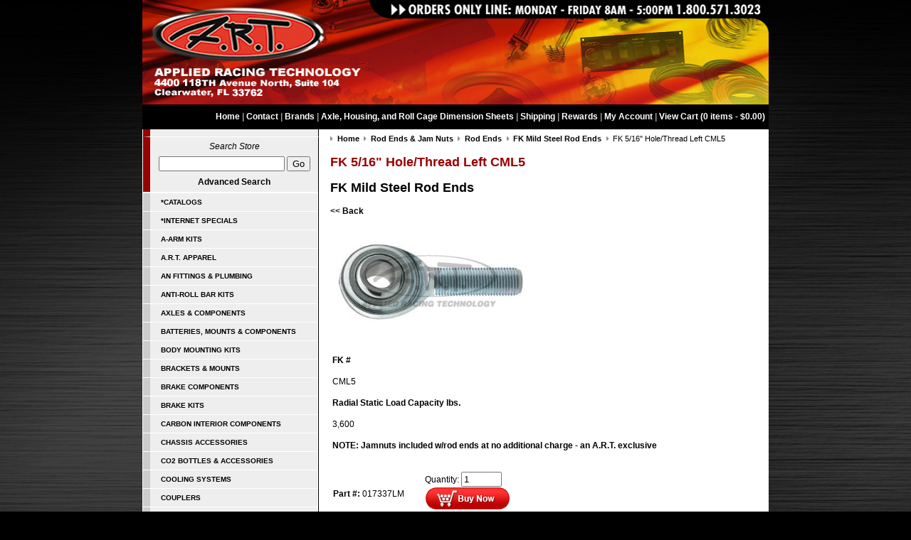

--- FILE ---
content_type: text/html; charset=utf-8
request_url: https://www.appliedracing.com/rod-ends-and-jam-nuts/rod-ends/fk-5-16-hole-thread-left-cml5.html
body_size: 22354
content:
<!DOCTYPE HTML>
<html>
<head>
        <title>FK 5/16" Hole/Thread Left CML5</title>
        <meta name="keywords" content='fk 5/16" hole/thread left cml5,fk mild steel rod ends,rod ends,rod ends &amp; jam nuts'>
        <meta name="description" content='Take a look at our FK 5/16" Hole/Thread Left CML5, as well as other FK Mild Steel Rod Ends available for sale here at Applied Racing Technology.'>
        <meta http-equiv="Content-Type" content="text/html; charset=UTF-8">
        
        

        
		<meta property="og:site_name" content="Applied Racing Technology">		
		<meta property="og:type" content="product.item">
		<meta property="og:url" content="https://www.appliedracing.com/rod-ends-and-jam-nuts/rod-ends/fk-5-16-hole-thread-left-cml5.html">
		<meta property="og:title" content='FK 5/16" Hole/Thread Left CML5'>
		<meta property="og:image" content="https://www.appliedracing.com/rod-ends-and-jam-nuts/rod-ends/images/z017337lmFKRodEnd.jpg"><meta property="product:retailer_item_id" content="017337LM"><meta property="og:description" content="&amp;nbsp;FK # &amp;nbsp;CML5 &amp;nbsp;Radial Static Load Capacity lbs. &amp;nbsp;3,600 &amp;nbsp;NOTE: Jamnuts included w/rod ends at no additional charge - an A.R.T. exclusive">
			<meta property="product:price:amount" content="3.5">
			<meta property="product:price:currency" content="USD">
			
			<meta property="product:shipping_weight:value" content="1">
			<meta property="product:shipping_weight:units" content="lb">
			<meta property="product:brand" content="FK"><meta property="product:condition" content="new"><meta property="product:availability" content="in stock"><meta property="og:updated_time" content="2024-04-12T12:36:25-04:00"><link rel="canonical" href="https://www.appliedracing.com/rod-ends-and-jam-nuts/rod-ends/fk-5-16-hole-thread-left-cml5.html">








<meta name="tmsid" content="1">


<link type="text/css" rel="stylesheet" href="/css/style.css">
<link type="text/css" rel="stylesheet" href="/cirkuit/tms/css/frontend.css?t=1&amp;mobile=0">

<script type="text/javascript" src="/cirkuit/includes/js/jquery/core/3.5.1/jquery.min.js"></script>
<script type="text/javascript" src="/cirkuit/includes/js/jquery/plugins/cookie/1.0/jquery.cookie.js"></script>
<script type="text/javascript" src="/cirkuit/includes/js/jquery/plugins/FormFingerprint/1.0/jquery.FormFingerprint.min.js"></script>
<script type="text/javascript" src="/cirkuit/tms/js/frontend.js?t=1&amp;mobile=0"></script>
<script type="text/javascript">
var _gaq = _gaq || [];
  _gaq.push(['_setAccount', 'UA-25769722-1']);
  _gaq.push(['_trackPageview']);

  (function() {
    var ga = document.createElement('script'); ga.type = 'text/javascript'; ga.async = true;
    ga.src = ('https:' == document.location.protocol ? 'https://ssl' : 'http://www') + '.google-analytics.com/ga.js';
    var s = document.getElementsByTagName('script')[0]; s.parentNode.insertBefore(ga, s);
  })();
</script>



</head>
    <body>
    <div id="header">
        <div id="logo"><img src="/images/header_2014.jpg" width="100%"></div>
    <div id="title"><a href="https://www.appliedracing.com/" title="Home">Home</a> | <a class="contact" href="https://www.appliedracing.com/contact-us">Contact</a> | <a class="contact" href="https://www.appliedracing.com/brands">Brands</a> | <a class="contact" href="https://www.appliedracing.com/rear-housing-spec-sheet">Axle, Housing, and Roll Cage Dimension Sheets</a> | 
<a class="shipping" href="/shipping">Shipping</a><a></a>  | 
<a class="1320-performance-rewards" href="/1320-performance-rewards">Rewards</a><a></a> | <a class="account" href="https://www.appliedracing.com/verify_login?account_login=1">My Account</a> | <a class="cart" href="https://www.appliedracing.com/cart">View Cart (0 items - $0.00)</a>
    </div>
</div>
<div id="outerWrapper">
  
  <div id="contentWrapper"> 
    <div id="leftNav">
    
    <div id="translate"><div id="google_translate_element"></div><script>
function googleTranslateElementInit() {
  new google.translate.TranslateElement({
    pageLanguage: 'en',
    layout: google.translate.TranslateElement.InlineLayout.SIMPLE
  }, 'google_translate_element');
}
</script><script src="//translate.google.com/translate_a/element.js?cb=googleTranslateElementInit"></script></div>
    <div id="search"><em>Search Store</em>
      <form action="https://www.appliedracing.com/search" method="get" id="searchForm">
            <input name="query" type="text" id="searchInput">
            <input type="submit" name="submit" value="Go" id="searchSubmit">
        </form>
        <span class="searchAdvanced"><a href="https://www.appliedracing.com/search">Advanced Search</a></span></div>
      <ul id="css_vertical_menu"><li><a href="https://www.appliedracing.com/catalogs-1.html">*Catalogs</a></li><li><a href="https://www.appliedracing.com/internet-specials-1.html">*Internet Specials</a></li><li><a href="https://www.appliedracing.com/a-arm-kits-1.html">A-Arm Kits</a></li><li><a href="https://www.appliedracing.com/art-apparel-1.html">A.R.T. Apparel</a></li><li><a href="https://www.appliedracing.com/an-fittings-and-plumbing/">AN Fittings &amp; Plumbing</a></li><li><a href="https://www.appliedracing.com/anti-roll-bar-kits-1.html">Anti-Roll Bar Kits</a></li><li><a href="https://www.appliedracing.com/axles-and-components/">Axles &amp; Components</a></li><li><a href="https://www.appliedracing.com/batteries-mounts-and-components/">Batteries, Mounts &amp; Components</a></li><li><a href="https://www.appliedracing.com/body-mounting-kits-1.html">Body Mounting Kits</a></li><li><a href="https://www.appliedracing.com/brackets-and-mounts/">Brackets &amp; Mounts</a></li><li><a href="https://www.appliedracing.com/brake-components/">Brake Components</a></li><li><a href="https://www.appliedracing.com/brake-kits/">Brake Kits</a></li><li><a href="https://www.appliedracing.com/carbon-interior-components-1.html">Carbon Interior Components</a></li><li><a href="https://www.appliedracing.com/chassis-accessories-1.html">Chassis Accessories</a></li><li><a href="https://www.appliedracing.com/co2-bottles-and-accessories-1.html">CO2 Bottles &amp; Accessories</a></li><li><a href="https://www.appliedracing.com/cooling-systems/">Cooling Systems</a></li><li><a href="https://www.appliedracing.com/couplers-1.html">Couplers</a></li><li><a href="https://www.appliedracing.com/data-recorder-1.html">Data Recorder</a></li><li><a href="https://www.appliedracing.com/diagonal-links-and-wishbones/">Diagonal Links &amp; Wishbones</a></li><li><a href="https://www.appliedracing.com/door-accessories/">Door Accessories</a></li><li><a href="https://www.appliedracing.com/driveshafts-loops-and-enclosures/">Driveshafts, Loops &amp; Enclosures</a></li><li><a href="https://www.appliedracing.com/dzus-hardware/">Dzus Hardware</a></li><li><a href="https://www.appliedracing.com/electrical-components/">Electrical Components</a></li><li><a href="https://www.appliedracing.com/four-link-kits-and-suspensions/">Four Link Kits &amp; Suspensions</a></li><li><a href="https://www.appliedracing.com/frame-rails-and-crossmembers/">Frame Rails &amp; Crossmembers</a></li><li><a href="https://www.appliedracing.com/fuel-cells-and-accessories/">Fuel Cells &amp; Accessories</a></li><li><a href="https://www.appliedracing.com/fuel-systems/">Fuel Systems</a></li><li><a href="https://www.appliedracing.com/gauges---dash-1.html">Gauges - Dash</a></li><li><a href="https://www.appliedracing.com/hardware/">Hardware</a></li><li><a href="https://www.appliedracing.com/headers-and-components/">Headers &amp; Components</a></li><li><a href="https://www.appliedracing.com/hood-scoop-components-1.html">Hood Scoop Components</a></li><li><a href="https://www.appliedracing.com/ignition-accessories-1.html">Ignition Accessories</a></li><li><a href="https://www.appliedracing.com/interior-kits/">Interior Kits</a></li><li><a href="https://www.appliedracing.com/ladder-bar-kits/">Ladder Bar Kits</a></li><li><a href="https://www.appliedracing.com/morse-cables-and-accessories/">Morse Cables &amp; Accessories</a></li><li><a href="https://www.appliedracing.com/motor-plates-mid-plates-and-mounts/">Motor Plates, Mid Plates &amp; Mounts</a></li><li><a href="https://www.appliedracing.com/mustang-components-1.html">Mustang Components</a></li><li><a href="https://www.appliedracing.com/nitrous-accessories-1.html">Nitrous Accessories</a></li><li><a href="https://www.appliedracing.com/parachutes-and-mounts/">Parachutes &amp; Mounts</a></li><li><a href="https://www.appliedracing.com/pedals-and-components/">Pedals &amp; Components</a></li><li><a href="https://www.appliedracing.com/push-bar-1.html">Push Bar</a></li><li><a href="https://www.appliedracing.com/quick-release-pins-1.html">Quick Release Pins</a></li><li><a href="https://www.appliedracing.com/rear-end---cases/">Rear End - Cases</a></li><li><a href="https://www.appliedracing.com/rear-end---housings-and-components/">Rear End - Housings &amp; Components</a></li><li><a href="https://www.appliedracing.com/rear-end---spools/">Rear End - Spools</a></li><li><a href="https://www.appliedracing.com/rear-end---thirdmembers-1.html">Rear End - Thirdmembers</a></li><li><a href="https://www.appliedracing.com/ring-and-pinions/">Ring &amp; Pinions</a></li><li><a href="https://www.appliedracing.com/rod-ends-and-jam-nuts/">Rod Ends &amp; Jam Nuts</a></li><li><a href="https://www.appliedracing.com/roll-bars-cages-and-components/">Roll Bars, Cages &amp; Components</a></li><li><a href="https://www.appliedracing.com/safety-equipment/">Safety Equipment</a></li><li><a href="https://www.appliedracing.com/seats-and-mounts-1.html">Seats &amp; Mounts</a></li><li><a href="https://www.appliedracing.com/shocks-and-springs/">Shocks &amp; Springs</a></li><li><a href="https://www.appliedracing.com/shop-supplies-1.html">Shop Supplies</a></li><li><a href="https://www.appliedracing.com/steering-components/">Steering Components</a></li><li><a href="https://www.appliedracing.com/strut-components-1.html">Strut Components</a></li><li><a href="https://www.appliedracing.com/tires-and-accessories/">Tires &amp; Accessories</a></li><li><a href="https://www.appliedracing.com/tools-and-equipment/">Tools &amp; Equipment</a></li><li><a href="https://www.appliedracing.com/tow-hook-and-strap-1.html">Tow Hook &amp; Strap</a></li><li><a href="https://www.appliedracing.com/transmission-accessories/">Transmission Accessories</a></li><li><a href="https://www.appliedracing.com/travel-limiters-1.html">Travel Limiters</a></li><li><a href="https://www.appliedracing.com/tube-adapters-and-clevises/">Tube Adapters &amp; Clevises</a></li><li><a href="https://www.appliedracing.com/tubing-and-plate/">Tubing &amp; Plate</a></li><li><a href="https://www.appliedracing.com/vacuum-gauge-1.html">Vacuum Gauge</a></li><li><a href="https://www.appliedracing.com/weight-bars-1.html">Weight Bars</a></li><li><a href="https://www.appliedracing.com/wheel-tubs/">Wheel Tubs</a></li><li><a href="https://www.appliedracing.com/wheelie-bars-and-components/">Wheelie Bars &amp; Components</a></li><li><a href="https://www.appliedracing.com/wheels-1.html">Wheels</a></li><li><a href="https://www.appliedracing.com/window-accessories-and-nets/">Window Accessories &amp; Nets</a></li><li><a href="https://www.appliedracing.com/wings-and-hardware-1.html">Wings &amp; Hardware</a></li><li><a href="https://www.appliedracing.com/yokes---transmission-and-pinion/">Yokes - Transmission &amp; Pinion</a></li></ul>    </div>
    <div id="content">
      <div class="seocart_Product seocart_Product_2243" id="seocart_Product_2243"><input type="hidden" name="seocart_ProductId" value="2243">				<form enctype="multipart/form-data" action="https://www.appliedracing.com/cart" target="_self" method="post" onsubmit="">
				<table width="99%" border="0" cellspacing="2" cellpadding="2">
					<tr>
					  <td><div id="tms_breadcrumbs"><ul class="breadcrumbs" role="navigation" aria-label="Breadcrumbs Navigation"><li><a href="/" class="homeLocation"><span>Home</span></a></li><li><a href="/rod-ends-and-jam-nuts/"><span>Rod Ends &amp; Jam Nuts</span></a></li><li><a href="/rod-ends-and-jam-nuts/rod-ends/"><span>Rod Ends</span></a></li><li><a href="/rod-ends-and-jam-nuts/rod-ends/fk-mild-steel-rod-ends-1.html"><span>FK Mild Steel Rod Ends</span></a></li><li class="lastLocation"><span>FK 5/16" Hole/Thread Left CML5</span></li></ul></div><script type="application/ld+json">{"@context":"https:\/\/schema.org","@type":"BreadcrumbList","itemListElement":[{"@type":"ListItem","position":1,"name":"Home","item":"https:\/\/www.appliedracing.com\/"},{"@type":"ListItem","position":2,"name":"Rod Ends &amp; Jam Nuts","item":"https:\/\/www.appliedracing.com\/rod-ends-and-jam-nuts\/"},{"@type":"ListItem","position":3,"name":"Rod Ends","item":"https:\/\/www.appliedracing.com\/rod-ends-and-jam-nuts\/rod-ends\/"},{"@type":"ListItem","position":4,"name":"FK Mild Steel Rod Ends","item":"https:\/\/www.appliedracing.com\/rod-ends-and-jam-nuts\/rod-ends\/fk-mild-steel-rod-ends-1.html"},{"@type":"ListItem","position":5,"name":"FK 5\/16&quot; Hole\/Thread Left CML5","item":"https:\/\/www.appliedracing.com\/rod-ends-and-jam-nuts\/rod-ends\/fk-5-16-hole-thread-left-cml5.html"}]}</script>
					  	<h1>FK 5/16" Hole/Thread Left CML5</h1>
						<h2 class="category">FK Mild Steel Rod Ends</h2>
						<a href="/rod-ends-and-jam-nuts/rod-ends/fk-mild-steel-rod-ends-1.html">&lt;&lt; Back</a>
					   <p><img src="/rod-ends-and-jam-nuts/rod-ends/images/017337lmFKRodEnd.jpg" alt='FK 5/16" Hole/Thread Left CML5' width="281" height="134" id="mainImage" class="photo" onclick="window.open('/cirkuit/seo-cart/front-end/product/image_gallery?pid=2243#'+(window.imageGalleryIndex || 1))" style="cursor:pointer;  border:0;"> </p>
					 </td>
					</tr>
					<tr>
					  <td class="description"><p><span style="color: #000000;"> <strong>FK #</strong></span></p> <p><span style="color: #000000;"> CML5</span></p> <p><span style="color: #000000;"> <strong>Radial Static Load Capacity lbs.</strong></span></p> <p><span style="color: #000000;"> 3,600</span></p> <p><span style="color: #000000;"> </span><span style="color: #000000;"><strong>NOTE: Jamnuts included w/rod ends at no additional charge - an A.R.T. exclusive</strong></span></p> </td>
					</tr>
					<tr>
					  <td><input type="hidden" name="id" value="2243">    </td>
					</tr>
					<tr>
					  <td>
					  <table cellpadding="2" border="0" class="seocart_ProductTemplate1_PriceContainer">
					   <tr>
					    <td><p><strong>Part #:</strong> <span class="sku product_sku_2243">017337LM</span></p> <div class="seocart_PricingContainer"><strong>
			<span style="display:inline; color:#000000; " class="seocart_Product_PriceRegular">Price: <span class="product_currency_unit_2243 currency">$</span></span><span style="display:inline; color:#000000; " id="product_price_2243" class="price regular seocart_Product_PriceRegular" content="3.50">3.50</span><span style="display:inline; color:#000000; " class="seocart_Product_PriceRegular"><span class="product_currency_unit_2243 currency"></span></span></strong></div> </td>
					    <td style="padding-left:25px;">
							<span class="seocart_ProductQuantity">Quantity: <input class="seocart_ProductQuantityInput" name="quantity" type="text" value="1" size="5"></span><br>
							<input type="image" class="buy" src="/images/AddToCart2.gif" alt="Add To Shopping Cart" name="Submit" value="Submit">
							
					<div class="seocart_WishListButtonWrapper"><button class="wishlist" name="addToWishlist" value="1" onclick="javascript: window.location.href = 'https://www.appliedracing.com/account?a=wishlist&amp;sa=a&amp;pid=2243'; return false;" data-pid="2243" data-product-name='FK 5/16" Hole/Thread Left CML5' data-a="wishlist" data-sa="a">Add To Wish List +</button></div>				
					  </td>
					 </tr>
					</table>
					</td>
					</tr>
				  </table> 
				 </form>
				 
				 
				 <br><table width="99%" cellpadding="3" cellspacing="2" class="relatedProductsTable"><tr><td class="relatedProductsHeader" colspan="4" style="border:1px solid #f5f5f5; background-color:#bcb8b8"><span style="color:#000000">Related Items</span></td></tr><tr><td class="relatedProductsCell" width="20%" style="border-left:1px dotted #f5f5f5; border-right:1px dotted #f5f5f5; border-bottom:1px dotted #f5f5f5;"><form action="https://www.appliedracing.com/cart" target="_self" method="post"><input name="quantity" type="hidden" value="1"><input type="hidden" name="id" value="2241"><table cellspacing="0" cellpadding="0" border="0"><tr><td height="80"><a href="https://www.appliedracing.com/rod-ends-and-jam-nuts/rod-ends/fk-1-4-hole-thread-left-cml4.html"><img src="/rod-ends-and-jam-nuts/rod-ends/images/s2241FKRodEnd.jpg" alt='FK 1/4" Hole/Thread Left CML4' border="0" width="150" height="72"></a></td></tr><tr><td><a href="https://www.appliedracing.com/rod-ends-and-jam-nuts/rod-ends/fk-1-4-hole-thread-left-cml4.html">FK 1/4" Hole/Thread Left CML4</a><br><br><div class="seocart_PricingContainer"><strong>
			<span style="display:inline; color:#000000; " class="seocart_Product_PriceRegular">Price: <span class="product_currency_unit_2241 currency">$</span></span><span style="display:inline; color:#000000; " id="product_price_2241" class="price regular seocart_Product_PriceRegular" content="3.50">3.50</span><span style="display:inline; color:#000000; " class="seocart_Product_PriceRegular"><span class="product_currency_unit_2241 currency"></span></span></strong></div><br><input type="image" class="buy" src="/images/AddToCart.gif" alt="Add To Shopping Cart" name="Submit" value="Submit"></td></tr></table></form></td><td class="relatedProductsCell" width="20%" style="border-right:1px dotted #f5f5f5; border-bottom:1px dotted #f5f5f5;"><form action="https://www.appliedracing.com/cart" target="_self" method="post"><input name="quantity" type="hidden" value="1"><input type="hidden" name="id" value="2242"><table cellspacing="0" cellpadding="0" border="0"><tr><td height="80"><a href="https://www.appliedracing.com/rod-ends-and-jam-nuts/rod-ends/fk-1-4-hole-thread-right-cm4.html"><img src="/rod-ends-and-jam-nuts/rod-ends/images/s017336rmFKRodEnd.jpg" alt='FK 1/4" Hole/Thread Right CM4' border="0" width="150" height="72"></a></td></tr><tr><td><a href="https://www.appliedracing.com/rod-ends-and-jam-nuts/rod-ends/fk-1-4-hole-thread-right-cm4.html">FK 1/4" Hole/Thread Right CM4</a><br><br><div class="seocart_PricingContainer"><strong>
			<span style="display:inline; color:#000000; " class="seocart_Product_PriceRegular">Price: <span class="product_currency_unit_2242 currency">$</span></span><span style="display:inline; color:#000000; " id="product_price_2242" class="price regular seocart_Product_PriceRegular" content="3.50">3.50</span><span style="display:inline; color:#000000; " class="seocart_Product_PriceRegular"><span class="product_currency_unit_2242 currency"></span></span></strong></div><br><input type="image" class="buy" src="/images/AddToCart.gif" alt="Add To Shopping Cart" name="Submit" value="Submit"></td></tr></table></form></td><td class="relatedProductsCell" width="20%" style="border-right:1px dotted #f5f5f5; border-bottom:1px dotted #f5f5f5;"><form action="https://www.appliedracing.com/cart" target="_self" method="post"><input name="quantity" type="hidden" value="1"><input type="hidden" name="id" value="2239"><table cellspacing="0" cellpadding="0" border="0"><tr><td height="80"><a href="https://www.appliedracing.com/rod-ends-and-jam-nuts/rod-ends/fk-10-32-hole-thread-left-cml3.html"><img src="/rod-ends-and-jam-nuts/rod-ends/images/s017335lmFKRodEnd.jpg" alt='FK 10/32" Hole/Thread Left CML3' border="0" width="150" height="72"></a></td></tr><tr><td><a href="https://www.appliedracing.com/rod-ends-and-jam-nuts/rod-ends/fk-10-32-hole-thread-left-cml3.html">FK 10/32" Hole/Thread Left CML3</a><br><br><div class="seocart_PricingContainer"><strong>
			<span style="display:inline; color:#000000; " class="seocart_Product_PriceRegular">Price: <span class="product_currency_unit_2239 currency">$</span></span><span style="display:inline; color:#000000; " id="product_price_2239" class="price regular seocart_Product_PriceRegular" content="3.50">3.50</span><span style="display:inline; color:#000000; " class="seocart_Product_PriceRegular"><span class="product_currency_unit_2239 currency"></span></span></strong></div><br><input type="image" class="buy" src="/images/AddToCart.gif" alt="Add To Shopping Cart" name="Submit" value="Submit"></td></tr></table></form></td></tr></table>
				 </div>        <script type="application/ld+json">{
    "@context": "https:\/\/schema.org",
    "@type": "Product",
    "itemCondition": "NewCondition",
    "mpn": "",
    "description": "&nbsp;FK # &nbsp;CML5 &nbsp;Radial Static Load Capacity lbs. &nbsp;3,600 &nbsp;NOTE: Jamnuts included w\/rod ends at no additional charge - an A.R.T. exclusive",
    "url": "https:\/\/www.appliedracing.com\/rod-ends-and-jam-nuts\/rod-ends\/fk-5-16-hole-thread-left-cml5.html",
    "sku": "017337LM",
    "name": "FK 5\/16\" Hole\/Thread Left CML5",
    "brand": "FK",
    "offers": {
        "@type": "Offer",
        "itemCondition": "NewCondition",
        "price": "3.50",
        "availability": "InStock",
        "priceCurrency": "USD",
        "priceValidUntil": "2026-01-24T15:24:09-05:00"
    },
    "image": [
        {
            "@type": "ImageObject",
            "url": "https:\/\/www.appliedracing.com\/rod-ends-and-jam-nuts\/rod-ends\/images\/z017337lmFKRodEnd.jpg",
            "caption": "FK 5\/16\" Hole\/Thread Left CML5",
            "name": "FK 5\/16\" Hole\/Thread Left CML5 Image 1",
            "inLanguage": "en-US",
            "height": 134,
            "width": 281,
            "@id": "https:\/\/www.appliedracing.com\/rod-ends-and-jam-nuts\/rod-ends\/images\/z017337lmFKRodEnd.jpg#ImageObject"
        }
    ],
    "@id": "https:\/\/www.appliedracing.com\/rod-ends-and-jam-nuts\/rod-ends\/fk-5-16-hole-thread-left-cml5.html#Product"
}</script>
        
    </div>
    <br class="clearFloat">
  </div>
</div>
<div id="footer">© 2026 Copyright Applied Racing Technology.  All Rights Reserved. | <a href="https://www.appliedracing.com/terms_security">We respect your privacy.</a></div>
<div class="cmsregion Popup_ExitPopup1" data-cmsname="Popup 1" data-template-keyword="Popup_ExitPopup1"></div>
</body>
</html>


--- FILE ---
content_type: text/css; charset=utf-8
request_url: https://www.appliedracing.com/cirkuit/tms/css/frontend.css?t=1&mobile=0
body_size: 15521
content:
#tms_breadcrumbs ul.breadcrumbs,
ul.breadcrumbs{
	list-style: none;
	margin: 0 0 .5em 0;
	padding: 0;
}
#tms_breadcrumbs ul.breadcrumbs li,
ul.breadcrumbs li{
	margin: 0 .6em 0 0;
	padding: 0 0 0 .9em;
	display: inline;
	background: transparent url(/cirkuit/includes/images/bullets/greyBullet.gif) left center no-repeat;
}

					.cms-popup1-noscroll-body{
						overflow: hidden !important;
						position: relative !important; /* needed for older ios? */
					}
					.cms-popup-container{
						box-sizing: border-box;
					}
					.cms-popup-container *{
						box-sizing: inherit;
					}
					.cms-popup1-container{
						font-family: 'proxima_nova_rgregular',Arial,Helvetica,sans-serif;
						transition: .2s ease-out background-color;
						font-weight: normal;
						width: 0;
						height: 0;
						display: none;
					}
					.cms-popup1-container.show{
						display: block;
					}
						
					.cms-popup-link-to{
						cursor: pointer;
					}
					
					.cms-popup1 {
						font-size: 14px;
						line-height: 1.3;
						z-index: 20000001;
						position: fixed;
						left: 0;
						right: 0;

													background-color: rgba(0, 0, 0, 0.7);
							top: -30%;
							height: 100%;
							padding-bottom: 15%;
							padding-top: 15%;
							height: 160%;
												transition: .2s ease-out background-color;
						display: table;
						text-align: center;
						width: 100%;
					}
					.cms-popup1-content-wrap2{
						display: table-cell;
						vertical-align: Middle;
					}
					.cms-popup1-content-wrap {
						z-index: 10;
						position: relative;
						margin: auto;
						clear: none;
					
						width: 800px;
						height: 500px;
						position: relative;
					
						border-style: solid;
						border-width: 0px;
						border-radius: 0px;
						border-color: rgba(0, 0, 0, 1);
						
													background: #ed1b24;
												
													box-shadow: 0 0 .7em -1px rgba(0,0,0,0.4);
											}
					
											.cms-popup1-content-wrap {
																	
														background-size: cover;
												}
					
					.cms-popup1-inner-content-wrap {
						margin: auto;
					}
					.cms-popup1-dismiss-content{
						font-size: 15px; 
						cursor: pointer;
						position: absolute; 
						top: 10px;
						right: 10px;
						z-index: 100;
					}
											.cms-popup1-dismiss-content {
							background: rgba(0,0,0,0.3);
							border-radius: 50%;
							line-height: 1;
							box-shadow: 0 0 0 2px rgba(255,255,255,0.3);
							width: 2em;
							height: 2em;
						}
						.cms-popup1-x {
							width: 100%;
							margin: auto;
							line-height: 1;
							vertical-align: middle;
							color: rgba(255,255,255,0.9);
							font-size: 2em;
							font-weight: 300;
							text-align: center;
						}
						.cms-popup1-dismiss-content:hover {
							opacity: .7;
						}
											
					.cms-popup1-content {
						text-align: center;
					}
					.cms-popup1-content p,
					.cms-popup1-content h1,
					.cms-popup1-content h2,
					.cms-popup1-content h3,
					.cms-popup1-content h4,
					.cms-popup1-content h5,
					.cms-popup1-content ul,
					.cms-popup1-content ol,
					.cms-popup1-content li{
						margin: 0;
						padding: .5em 0;
					}
					
											.cms-popup1-content-wrap{
							display: table;
						}
						.cms-popup1-inner-content-wrap{
							display: table-cell;
							vertical-align: middle;
							width: 100%;
						}
					
					form.cms-newsletter-form1 input[type="text"],
					form.cms-newsletter-form1 input[type="email"],
					form.cms-newsletter-form1 input[type="textarea"]{
						display: inline-block;
						vertical-align: middle;
						padding: .5em;
						border-radius: 5px;
						background: none;
						border: 1px solid #333;;
						color: #111;
						outline: 0;
						line-height: 1.2em;
						background: #ddd;
						margin: 0;
					}
					form.cms-newsletter-form1 button,
					form.cms-newsletter-form1 input[type="submit"]{
						display: inline-block;
						vertical-align: middle;
						border: 1px solid #333;
						border-radius: 5px;
						background: #ddd;
						color: #111;
						padding: .5em 1em;
						outline: 0;
						line-height: 1.2em;
						
						background: #eeeeee; /* Old browsers */
						background: -moz-linear-gradient(top, #eeeeee 0%, #cccccc 100%); /* FF3.6-15 */
						background: -webkit-linear-gradient(top, #eeeeee 0%,#cccccc 100%); /* Chrome10-25,Safari5.1-6 */
						background: linear-gradient(to bottom, #eeeeee 0%,#cccccc 100%); /* W3C, IE10+, FF16+, Chrome26+, Opera12+, Safari7+ */
					}
					.cms-popup1-content-button{
						position: absolute;
						width: 100%;
						text-align: center;
						z-index: 100;
						bottom: 10px;
						left: 0;
					}
					.cms-popup1-content-button .buttonLinkUrl{
						cursor: pointer;
					}					
					
					.cms-newsletter-form1-response{
						padding: .5em 0;
					}
					.cms-newsletter-form1-response.error{
						color: #aa0000;
					}
					.cms-newsletter-form1-response.success{
						color: #4267b2;
					}
					
					/* Buttons - https://codepen.io/nhadinat/pen/wgmLXQ */
					div.cms-popup1-content .cms-popup-btn{
						padding: .5em 2em;
						font-size: 150%;
						background: #fff;
						background: -moz-linear-gradient(180deg, #fff 0%, #eee 80%, #eee 100%);
						background: -webkit-linear-gradient(180deg, #fff 0%, #eee 80%, #eee 100%);
						background: linear-gradient(180deg, #fff 0%, #eee 80%, #eee 100%);
						display: inline-block;
						border: 1px solid #ccc;
						border-radius: 5px;
						color: #555;
						font-weight: bold;
						text-decoration: none;
						font-weight: bold;
						text-shadow: 0 1px 1px rgba(0, 0, 0, 0.1);
						box-shadow: 0 8px 20px -4px rgba(0, 0, 0, 0.2);
					}
					div.cms-popup1-content .cms-popup-btn.newsletterSubmit{
						font-size: 100%;
					}
					div.cms-popup1-content .cms-popup-btn:focus {
						text-decoration: none;
					}
					div.cms-popup1-content .cms-popup-btn:hover {
						background: #fff;
						background: -moz-linear-gradient(180deg, #fff 0%, #fff 80%, #fff 100%);
						background: -webkit-linear-gradient(180deg, #fff 0%, #fff 80%, #fff 100%);
						background: linear-gradient(180deg, #fff 0%, #fff 80%, #fff 100%);
						text-decoration: none;
						box-shadow: 0 10px 24px -2px rgba(0, 0, 0, 0.15);
						transform: scale(1.01);
					}
					div.cms-popup1-content .cms-popup-btn:active {
						background: #eee;
						background: -moz-linear-gradient(180deg, #eee 0%, #eee 80%, #eee 100%);
						background: -webkit-linear-gradient(180deg, #eee 0%, #eee 80%, #eee 100%);
						background: linear-gradient(180deg, #eee 0%, #eee 80%, #eee 100%);
						text-decoration: none;
						box-shadow: 0 2px 2px -2px rgba(0, 0, 0, 0.2);
						transform: scale(0.99);
					}
					div.cms-popup1-content .cms-popup-btn.cms-popup-btn-green {
						background: #98d326;
						background: -moz-linear-gradient(180deg, #98d326 0%, #618718 80%, #618718 100%);
						background: -webkit-linear-gradient(180deg, #98d326 0%, #618718 80%, #618718 100%);
						background: linear-gradient(180deg, #98d326 0%, #618718 80%, #618718 100%);
						border: 1px solid #6a802c;
						color: #fff;
					}
					div.cms-popup1-content .cms-popup-btn.cms-popup-btn-green:hover {
						background: #98d326;
						background: -moz-linear-gradient(180deg, #98d326 0%, #98d326 80%, #98d326 100%);
						background: -webkit-linear-gradient(180deg, #98d326 0%, #98d326 80%, #98d326 100%);
						background: linear-gradient(180deg, #98d326 0%, #98d326 80%, #98d326 100%);
					}
					div.cms-popup1-content .cms-popup-btn.cms-popup-btn-green:active {
						background: #618718;
						background: -moz-linear-gradient(180deg, #618718 0%, #618718 80%, #618718 100%);
						background: -webkit-linear-gradient(180deg, #618718 0%, #618718 80%, #618718 100%);
						background: linear-gradient(180deg, #618718 0%, #618718 80%, #618718 100%);
					}
					div.cms-popup1-content .cms-popup-btn.cms-popup-btn-gold {
						background: #ffda61;
						background: -moz-linear-gradient(180deg, #ffda61 0%, #bd940d 80%, #bd940d 100%);
						background: -webkit-linear-gradient(180deg, #ffda61 0%, #bd940d 80%, #bd940d 100%);
						background: linear-gradient(180deg, #ffda61 0%, #bd940d 80%, #bd940d 100%);
						border: 1px solid #bd940d;
						color: #fff;
					}
					div.cms-popup1-content .cms-popup-btn.cms-popup-btn-gold:hover {
						background: #ffda61;
						background: -moz-linear-gradient(180deg, #ffda61 0%, #ffda61 80%, #ffda61 100%);
						background: -webkit-linear-gradient(180deg, #ffda61 0%, #ffda61 80%, #ffda61 100%);
						background: linear-gradient(180deg, #ffda61 0%, #ffda61 80%, #ffda61 100%);
					}
					div.cms-popup1-content .cms-popup-btn.cms-popup-btn-gold:active {
						background: #bd940d;
						background: -moz-linear-gradient(180deg, #bd940d 0%, #bd940d 80%, #bd940d 100%);
						background: -webkit-linear-gradient(180deg, #bd940d 0%, #bd940d 80%, #bd940d 100%);
						background: linear-gradient(180deg, #bd940d 0%, #bd940d 80%, #bd940d 100%);
					}
					div.cms-popup1-content .cms-popup-btn.cms-popup-btn-black {
						background: #353535;
						background: -moz-linear-gradient(180deg, #353535 0%, #000 80%, #000 100%);
						background: -webkit-linear-gradient(180deg, #353535 0%, #000 80%, #000 100%);
						background: linear-gradient(180deg, #353535 0%, #000 80%, #000 100%);
						border: 1px solid #000;
						color: #fff;
					}
					div.cms-popup1-content .cms-popup-btn.cms-popup-btn-black:hover {
						background: #353535;
						background: -moz-linear-gradient(180deg, #353535 0%, #353535 80%, #353535 100%);
						background: -webkit-linear-gradient(180deg, #353535 0%, #353535 80%, #353535 100%);
						background: linear-gradient(180deg, #353535 0%, #353535 80%, #353535 100%);
					}
					div.cms-popup1-content .cms-popup-btn.cms-popup-btn-black:active {
						background: #000;
						background: -moz-linear-gradient(180deg, #000 0%, #000 80%, #000 100%);
						background: -webkit-linear-gradient(180deg, #000 0%, #000 80%, #000 100%);
						background: linear-gradient(180deg, #000 0%, #000 80%, #000 100%);
					}
					div.cms-popup1-content .cms-popup-btn.cms-popup-btn-grey {
						background: #eee;
						background: -moz-linear-gradient(180deg, #eee 0%, #d0d0d0 80%, #d0d0d0 100%);
						background: -webkit-linear-gradient(180deg, #eee 0%, #d0d0d0 80%, #d0d0d0 100%);
						background: linear-gradient(180deg, #eee 0%, #d0d0d0 80%, #d0d0d0 100%);
						border: 1px solid #aaa;
					}
					div.cms-popup1-content .cms-popup-btn.cms-popup-btn-grey:hover {
						background: #eee;
						background: -moz-linear-gradient(180deg, #eee 0%, #eee 80%, #eee 100%);
						background: -webkit-linear-gradient(180deg, #eee 0%, #eee 80%, #eee 100%);
						background: linear-gradient(180deg, #eee 0%, #eee 80%, #eee 100%);
					}
					div.cms-popup1-content .cms-popup-btn.cms-popup-btn-grey:active {
						background: #d0d0d0;
						background: -moz-linear-gradient(180deg, #d0d0d0 0%, #d0d0d0 80%, #d0d0d0 100%);
						background: -webkit-linear-gradient(180deg, #d0d0d0 0%, #d0d0d0 80%, #d0d0d0 100%);
						background: linear-gradient(180deg, #d0d0d0 0%, #d0d0d0 80%, #d0d0d0 100%);
					}
					div.cms-popup1-content .cms-popup-btn.cms-popup-btn-blue {
						background: #41a1ec;
						background: -moz-linear-gradient(180deg, #41a1ec 0%, #0070c9 80%, #0070c9 100%);
						background: -webkit-linear-gradient(180deg, #41a1ec 0%, #0070c9 80%, #0070c9 100%);
						background: linear-gradient(180deg, #41a1ec 0%, #0070c9 80%, #0070c9 100%);
						border: 1px solid #0070c9;
						color: #fff;
					}
					div.cms-popup1-content .cms-popup-btn.cms-popup-btn-blue:hover {
						background: #41a1ec;
						background: -moz-linear-gradient(180deg, #41a1ec 0%, #41a1ec 80%, #41a1ec 100%);
						background: -webkit-linear-gradient(180deg, #41a1ec 0%, #41a1ec 80%, #41a1ec 100%);
						background: linear-gradient(180deg, #41a1ec 0%, #41a1ec 80%, #41a1ec 100%);
					}
					div.cms-popup1-content .cms-popup-btn.cms-popup-btn-blue:active {
						background: #0070c9;
						background: -moz-linear-gradient(180deg, #0070c9 0%, #0070c9 80%, #0070c9 100%);
						background: -webkit-linear-gradient(180deg, #0070c9 0%, #0070c9 80%, #0070c9 100%);
						background: linear-gradient(180deg, #0070c9 0%, #0070c9 80%, #0070c9 100%);
					}
					
					@media only screen and (max-width: 800px) {
						div.cms-popup1 .cms-popup1-content-wrap{
							margin-left: 3%;
							margin-right: 3%;
							font-size: 85%;
							width: 94%;
						}
					}
											@media only screen and (max-width: 500px) {
							.cms-popup1-container {
								display:none !important;
							}
							.cms-popup1-noscroll-body{
								overflow: auto !important;
								position: static !important;
							}
						}
															
					@font-face {
    font-family: 'wide_latinregular';
    src: url('/fonts/wide_latin-webfont.woff2') format('woff2'),
         url('/fonts/wide_latin-webfont.woff') format('woff');
    font-weight: normal;
    font-style: normal;
}
.cms-popup-content-wrap {
    border: 2px solid #000;
}
.cms-popup-inner-content-wrap {
	border:7px solid #FFF;	
}
.cms-popup {
	color:#000;	
}
.popup-text-top{
	font-family: "wide_latinregular",Helvetica,Arial,sans-serif;
  line-height: 1;
}
.popup-text-top .popup-text-1 {
  display: block;
    text-transform: uppercase;
    font-size: 72px;
}
.popup-text-top .popup-text-2 {
    display: block;
    vertical-align: top;
    padding: 30px 0 20px 0em;
    font-size: 24px;
    line-height: 28px;
}

.popup-text-bottom {
    font-family: "Times New Roman",Times,serif;
    font-weight: bold;
    color: #000;
    padding: 20px 0 0 0;
}
.popup-text-bottom .popup-text-1 {
    font-size: 22px;
    display: block;
    margin: 0 auto;
    padding-bottom: 20px;
}
.popup-text-bottom span.popup-text-2 {
    font-size: 18px;
    display: block;
    margin: 0 auto;
    width: 80%;
}
  
.cms-popup-form-container{
  padding: 0px 120px;
}
form.cms-popup-form input.inputText {
    display: inline-block;
    vertical-align: top;
    padding: 20px;
    background: none;
    border: none;
    color: #777;
    outline: 0;
    box-sizing: border-box;
    line-height: 1;
    background: #fff;
    border-radius: 0;
    font-size: 18px;
    width: 80%;
    margin: 0 auto;
	height:60px;
}
.cms-popup-form input::placeholder{
  color: #aaa !important;
  opacity: 1;
}
.cms-popup-form input::-webkit-input-placeholder{
  color: #aaa !important;
  opacity: 1;
}
.cms-popup-form input::-moz-placeholder{
  color: #aaa !important;
  opacity: 1;
}
.cms-popup-form input:-ms-input-placeholder{
  color: #aaa !important;
  opacity: 1;
}
.cms-popup-form input:-moz-placeholder {
  color: #aaa !important;
  opacity: 1;
}
form.cms-popup-form input.inputSubmit {
    text-transform: uppercase;
    display: inline-block;
    vertical-align: top;
    padding: 20px;
    color: #fff;
    box-sizing: border-box;
    line-height: 1;
    /* border-radius: 5px; */
    font-size: 18px;
    font-weight: bold;
    width: 20%;
    margin: 0 auto;
    /* background: #cdd522; */
    background: -moz-linear-gradient(top, #cdd522 0%, #909610 100%);
    /* background: -webkit-linear-gradient(top, #cdd522 0%,#909610 100%); */
    /* background: linear-gradient(to bottom, #cdd522 0%,#909610 100%); */
    border: none;
    /* border-bottom: 1px solid #494d0c; */
    background: #000;
    border-radius: 0;
	cursor:pointer;
	height:60px;
}
form.cms-popup-form input.inputSubmit:hover{
  background: #555555;
}
.cms-newsletter-form1-response {
    padding: 15px 0 0 0;
}
.cms-popup-form-container .error{
  color: #fff;
  font-size: 18px;
}
.cms-popup-success{
  color: #fff;
  font-size: 18px;
}

@media only screen and (max-width: 720px) {
  .cms-popup1-dismiss-content{
    right: 0;
  }
}				




--- FILE ---
content_type: application/javascript; charset=utf-8
request_url: https://www.appliedracing.com/cirkuit/tms/js/frontend.js?t=1&mobile=0
body_size: 9217
content:

				var Popup1 = {
					displayPopup : null,
					afterDismiss : null
				};
								$(function(){

										
					var newsletterTimeout = null;
					
					var beforeAjaxSubmit = null;
					var afterAjaxSubmit = null;

					//when the popup has been clicked or form submitted
					var onCallToAction = function(){
													//cookies to track dismissed count over a course of days
							$.cookie('cms-popup-1-0-dismissed', null); //clear cookie
							$.cookie('cms-popup-1-0-submitted', 1, { expires: 365, path: '/' });
											};
					
					var ajaxSending = false;
					var submitNewsletter = function() {
						var $form = $(this);
						var emailField = $form.find(".newsletterInputEmail");
		
						var $outputDiv = $form.find(".cms-newsletter-form1-response");
						$outputDiv.hide();
						$outputDiv.empty();
						if(newsletterTimeout){ clearTimeout(newsletterTimeout); }
		
						//js validation
						var hasError = false;
		
						if(jQuery.trim(emailField.val())=="") {
							$outputDiv.append("Email address is required.<br>")
								.removeClass("success").addClass("error");
							hasError = true;
						}
						else if(/^[A-Z0-9._%-]+@[A-Z0-9.-]+\.[A-Z]{2,4}$/i.test(jQuery.trim(emailField.val())) == false) {
							$outputDiv.append("Invalid email address format.<br>")
								.removeClass("success").addClass("error");
							hasError = true;
						}
		
						$outputDiv.addClass(!hasError ? "success" : "error");
		
						//no js validation errors, do ajax submit
						if (!hasError){

							if(typeof beforeAjaxSubmit === "function"){
								beforeAjaxSubmit.call(this);
							}

														
							//wait for ajax to complete before sending again
							if(ajaxSending){
								return false;
							}
							ajaxSending = true;
							$.ajax({
								cache: false,
								data : $form.serialize(),
								dataType: "json",
								type : 'POST',
								url : $(this).prop('action'),
								success: function(result){  //process the response of the newsletter form submission
									if(result.success){
										onCallToAction();
										
																					var showMsg = '<div class="cms-popup-success">Thank you! </div>';
	
											//custom callback?
											if(typeof afterAjaxSubmit === "function"){
												afterAjaxSubmit.call(this);
											}
	
																						
											if(!showMsg){
												dismissPopup();
											}
											else{
												$form[0].reset(); //reset the form
												
												$outputDiv.html(showMsg)
													.removeClass("error")
													.addClass("success")
													.slideDown(350);
											}
																			}
									else{ //ajax says failure
																					
										$outputDiv.html(result.message)
											.removeClass("success")
											.addClass("error")
											.slideDown(350);
									}
									
									ajaxSending = false;
								},
								error: function(){
																				
									var $formResponse = $form.find(".cms-newsletter-form1-response")
										.html("Error communicating with server")
										.removeClass("success")
										.addClass("error")
										.slideDown(350);
								
									ajaxSending = false;
								}
							});
						}
						else {
							$outputDiv.slideDown(350);
						}

						return false;
					};
					
					var showPopup = true;

					//if popup is manually dismissed, don't show again during this session
					if(window.sessionStorage){
						var popupDismissed = parseInt( sessionStorage.getItem('cms-popup-1-0-dismissed'), 10 );
						if(isNaN(popupDismissed)){ popupDismissed = 0; }
						if(popupDismissed){
							showPopup = false;
						}
					
						//check session count (if set)
													var popupShownCount = parseInt( sessionStorage.getItem('cms-popup-1-0-shown'), 10 );
							if(isNaN(popupShownCount)){ popupShownCount = 0; }
							if(popupShownCount >= 1){
								showPopup = false;
							}
											}

											//only show to admin
						if(typeof top.interact == 'object'){
							showPopup = true;
						}
						else{
							showPopup = false;
						}
					 

					//don't show if one is already visible
					if($('.cms-popup:visible').length > 0){
						showPopup = false;
					}
						
					//hide overlay
					var dismissPopup = function() {
						
													$('html, body').removeClass("cms-popup1-noscroll-body"); //re-enable scroll of background content
													
						$(".cms-popup1-container").removeClass("show");

													//cookies to track dismissed count over a course of days
							var dismissedCount = parseInt( $.cookie('cms-popup-1-0-dismissed'), 10 );
							if( isNaN(dismissedCount) ) dismissedCount = 0;
							dismissedCount++;

							$.cookie('cms-popup-1-0-dismissed', dismissedCount, { expires: 30, path: '/' });
												
						//if popup is manually dismissed, don't show again during this session
						if(window.sessionStorage){
							try{
								sessionStorage.setItem('cms-popup-1-0-dismissed', 1);
							}
							catch(e){
								//setting session storage fails on safari in private browsing mode. just let this pass
							}
						}
						
						//custom callback?
						if(typeof Popup1.afterDismiss === "function"){
							Popup1.afterDismiss.call(this);
						}
					};

					//show overlay
					var displayPopup = Popup1.displayPopup = function() {
						var $popupHtml = $(".cms-popup1-container");

						if($popupHtml.length == 0){
							$popupHtml = $( $.parseHTML('<div class="cms-popup-container cms-popup1-container "><div class="cms-popup cms-popup1"><div class="cms-popup-content-wrap2 cms-popup1-content-wrap2" ><div class="cms-popup-content-wrap cms-popup1-content-wrap" ><div class="cms-popup-inner-content-wrap cms-popup1-inner-content-wrap " ><form action="/cirkuit/seo-cart/ajax/newsletter-submit" method="post" class="cms-newsletter-form1 cms-popup-form" name="cms-newsletter-form1"><div class="cms-popup-dismiss-content cms-popup1-dismiss-content" role="button" title="Dismiss Popup"><div class="cms-popup-x cms-popup1-x" title="Close...">&times;</div></div><div class="cms-popup-content cms-popup1-content"><div class="cms-popup-content1 cms-popup1-content1"><div class="cms-popup-content-inner"><div class="popup-text-top"><span class="popup-text-1"> Wait...</span><span class="popup-text-2">Want information on new products or sales?</span></div><div class="popup-text-top"><span class="popup-text-2">Sign up for our mailing list!<br><br></span></div><div class="cms-popup-form-container form"><div class="cms-popup-input-containers"><input type="hidden" class="signupType" name="signupType" value="subscribe"><input type="hidden" class="signupFrom" name="signupFrom" value="Website"><input type="email" class="newsletterInput newsletterInputEmail inputText" name="newsletterInput" placeholder="Your email address..."><input type="submit" value="Submit" class="inputSubmit submit newsletterSubmit " name="newsletterSubmit"></div><div class="cms-newsletter-form1-response"></div></div></div></div><div class="cms-popup-content-button cms-popup1-content-button"></div><div class="cms-popup-content2 cms-popup1-content2"><div class="popup-text-bottom"><span class="popup-text-1">Rather talk to a qualified tech???<br>Please call 1-800-571-3023 8am to 5pm EST&nbsp;</span><span class="popup-text-2">After business hours? Feed free to leave a voicemail and we will get back with you during business hours.</span></div></div></div></form></div></div></div></div></div>') );
							$('body').append( $popupHtml );
						}

						$popupHtml.addClass("show");
						
													$('html, body').addClass("cms-popup1-noscroll-body"); //disable scroll of background content
						
						if(window.sessionStorage){
							try{
								var popupShownCount = parseInt( sessionStorage.getItem('cms-popup-1-0-shown'), 10 );
								if(isNaN(popupShownCount)){ popupShownCount = 0; }
								popupShownCount++;
								sessionStorage.setItem('cms-popup-1-0-shown', popupShownCount);
							}
							catch(e){
								//setting session storage fails on safari in private browsing mode. just let this pass
							}
						}

						//add popup events
						$('.cms-newsletter-form1')
							.FormFingerprint()
							.submit(function() {
								return submitNewsletter.call(this); //calling the function allows for a direct override
							});

						
													//only hide overlay when only overlay is clicked
							$(".cms-popup1").click(function(e){
								if(!e.isPropagationStopped()){
									dismissPopup();
								}
							});
												$(".cms-popup1-content-wrap").click(function(e){
							e.stopPropagation();
						});

						//hide when X is clicked
						$(".cms-popup1-dismiss-content").click(function(e){
							dismissPopup();
							return false;
						});

						//allow custom overrides
											};

					//allow custom overrides
					
					if(showPopup){ //still show popup? custom overrides could happen
						var popupDisplayed = false; //if this is both a regular and exit popup, make sure we only show it once
																			//show only on document mouseout
							$(document).on("mouseout", function(e){
								if (e.toElement == null && e.relatedTarget == null) {
									window.setTimeout(function(){
										if(showPopup && !popupDisplayed){
											//don't show if another one is already visible
											if($('.cms-popup:visible').length > 0){
												return;
											}
											popupDisplayed = true;
											displayPopup();
											showPopup = false; //only show once
										}
									}, 10);
								}
							});
											}
				
				});
				

